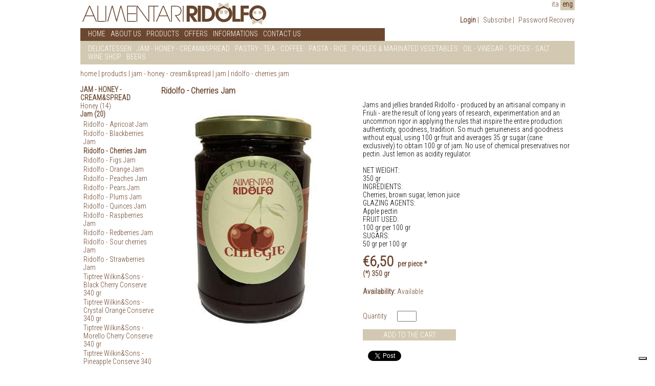

--- FILE ---
content_type: text/html; charset=utf-8
request_url: https://www.ridolfoalimentari.it/en/products/pasta-e-riso/confetture/ridolfo-cherries-jam/
body_size: 42674
content:


<!DOCTYPE html PUBLIC "-//W3C//DTD XHTML 1.0 Transitional//EN" "http://www.w3.org/TR/xhtml1/DTD/xhtml1-transitional.dtd">

<html xmlns="http://www.w3.org/1999/xhtml" dir="ltr" lang="en" xml:lang="en" >
<head id="ctl00_Head1"><title>
	Ridolfo Alimentari - Ridolfo - Cherries Jam
</title>
    
    <!-- Google Tag Manager -->
    <script>(function (w, d, s, l, i) {
    w[l] = w[l] || []; w[l].push({
    'gtm.start':
    new Date().getTime(), event: 'gtm.js'
    }); var f = d.getElementsByTagName(s)[0],
    j = d.createElement(s), dl = l != 'dataLayer' ? '&l=' + l : ''; j.async = true; j.src =
    'https://www.googletagmanager.com/gtm.js?id=' + i + dl; f.parentNode.insertBefore(j, f);
    })(window, document, 'script', 'dataLayer', 'GTM-KZRZQCQ');</script>
    <!-- End Google Tag Manager -->
    
    <meta http-equiv="content-type" content="text/html;charset=UTF-8" /><link rel="shortcut icon" href="../../../../../favicon.ico" type="image/x-icon" /><link rel="icon" href="../../../../../favicon.ico" type="image/x-icon" /><meta name="viewport" content="width=device-width, user-scalable=yes, initial-scale=1.0, minimum-scale=1.0, maximum-scale=10.0" />  
    <meta name="google-site-verification" content="RxqjuEjoonX7bglskzp5P8YeOW9ej6mGXlYfNGzNT0Y" />
    <meta name="identifier-url" content="http://www.ridolfoalimentari.it/" />
    <meta name="robots" content="index, follow" />
    <meta name="classification" content="Business" />
    <meta name="distribution" content="global" />    
    <meta name="Audience" content="all" />
    <meta name="rating" content="general" />
    <meta name="copyright" content="2013 by www.bottega-digitale.it" />
    <meta name="author" content="www.bottega-digitale.it, Web agency" />
    <meta name="reply-to" content="info@bottega-digitale.it" />
    <meta name="city" content="Lignano Sabbiadoro" />
    <meta name="state" content="Italy" />
    <meta name="country" content="Friuli Venezia Giulia" />
    <meta name="language" content="en" />
    <meta name="geo.region" content="IT-UD" />
    <meta name="geo.placename" content="Lignano Sabbiadoro" />
    <meta name="geo.position" content="45.992282;13.274580" />
    <meta name="ICBM" content="45.992282, 13.274580" />
    <meta name="DC.Title" xml:lang="EN" content="Alimentari Ridolfo Lignano Sabbiadoro Udine" />
    <meta name="DC.Creator" content="Bo.Di. Srl" />
    <meta name="DC.Description" xml:lang="EN" content="Vendita prodotti tipici nazionali ed internazionali Alimentari Ridolfo al centro di Lignano Sabbiadoro Udine" />
    <link href="https://fonts.googleapis.com/css?family=Roboto+Condensed:300&amp;subset=latin,latin-ext" rel="stylesheet" type="text/css" /><link href="../../../../../css/stili.css" rel="stylesheet" type="text/css" /><link href="../../../../../css/stiliEcommerce.css" rel="stylesheet" type="text/css" />
    
    <script src="https://www.ridolfoalimentari.it/js/jquery-1.9.1.js" type="text/javascript"></script>

    <script src="https://www.ridolfoalimentari.it/js/slidebars/slidebars.min.js" type="text/javascript"></script>
    <link href="../../../../../js/slidebars/slidebars.min.css" rel="stylesheet" />

    
    <script type="text/javascript" src="https://www.ridolfoalimentari.it/fancybox/jquery.mousewheel-3.0.6.pack.js"></script>
	<!-- Add fancyBox main JS and CSS files -->
	<script type="text/javascript" src="https://www.ridolfoalimentari.it/fancybox/jquery.fancybox.js?v=2.1.5"></script>
	<link rel="stylesheet" type="text/css" href="../../../../../fancybox/jquery.fancybox.css?v=2.1.5" media="screen" />
   <script type="text/javascript">
       function pageLoad() {
           $(".fancybox").fancybox();
       };
    </script>
    
    
    <meta name="robots" content="index, follow" />

    <script type="text/javascript">
    <!--
        //<![CDATA[
        function clickButton(e, buttonid) {
            var evt = e ? e : window.event;

            var bt = document.getElementById(buttonid);

            if (bt) {
                if (evt.keyCode == 13) {
                    bt.click();

                    return false;
                }
            }
        }

        $(document).ready(function () {
            var indirizzo = window.parent.location + "";
            if (indirizzo.indexOf("https://www.ridolfoalimentari.it/setup/") == 0) {
                $("<div></div>").css({ "width": "100%", "height": "100%", "position": "fixed", "top": "0px", "opacity": "0", "background-color": "black", "z-index": "9999" }).prependTo('body');
                $(this).bind("contextmenu", function (e) { e.preventDefault(); });
            }

            $.slidebars({
                scrollLock: false
            });

            $(".menuPiccolo .menuApriSottomenu").bind("click", function (e) {
                e.preventDefault;
                $(this).parent().find(".sottomenu0").slideToggle();
            });
            $(".menuPiccolo .menuApriSottomenu1").bind("click", function (e) {
                e.preventDefault;
                $(this).parent().find(".sottomenu1").slideToggle();
            });
        });
        //]]>    
    //-->
    </script>
<meta name="description" content="Ridolfo - Cherries Jam" /><meta name="keywords" content="Ridolfo - Cherries Jam" /></head>
<body>

    <!-- Google Tag Manager (noscript) -->
    <noscript><iframe src="https://www.googletagmanager.com/ns.html?id=GTM-KZRZQCQ" height="0" width="0" style="display:none;visibility:hidden"></iframe></noscript>
    <!-- End Google Tag Manager (noscript) -->

    <form name="aspnetForm" method="post" action="./" id="aspnetForm">
<div>
<input type="hidden" name="__EVENTTARGET" id="__EVENTTARGET" value="" />
<input type="hidden" name="__EVENTARGUMENT" id="__EVENTARGUMENT" value="" />
<input type="hidden" name="__VIEWSTATE" id="__VIEWSTATE" value="kEeZM0YjxRqsYdQLcaCuFMoinQdWhzPrlzDeoKnDRcJHr2srWHcWnb4bQ1Y+BBb3ILe4SMUqwSe7+cUYZcUjlqn1i7I2ArLYGjxlqVGmC4+vef3kztfyd8sRpGtGLgF5SFeOk0i2DqokEENFqgmAiEwvwndGykQEQDcM6KlMBz584FbBw/5bEUKbDwVPmmc7DhkCuF+cSUhDrJ+QNUR5CJO2TnDhXR3bHJl3IOBTbMlQaDU2W6HuISvoL/3tOEg27HhePO+u2oVido+SgfUVkpHgWqdFjsrc5nI+bxeUAi3nAIV+F5UfOzliid7Ikp1utr4eaGEOak+K44aHB1r1t5fNn0euliM7CBXAHCq/gpc9QY+dvEyAnii8FexFmvTW4A3Hat+qewLNV/dlnjhp07CokLl6otskHKawxeuQRGWxrVuxN9+BX6kjUY6t9u0IQU3ypyc0BJKWiM89qMSrh10YmKrJSVkm7bLU5T/jVBqnlRnMeEZKEkgrNfVh/atGt/hhYFuShlLv+MxzbvVknc5U6LmOEJaafEXrYw4IdCJFPfW79Hj2XbTlewKdx0o/TdLmPH1nJ0f7j/Ww9mIBi5dOgiW8FlkVdw0T/IyoYgEC0TwW3IlbA2qqC3SpAAOaV2SXrhrddDnWhvimeupgGsz1Pz8b+AceQnTUmOCO1GLiKsUrsydYM5S/+JLIr+vL93OlrqQgC3AusKRqkxfQ8SbiIs9Bs3MTLassicNHoqceIPvAhszCeF6F+FhURUiWnX6NTBn4UOBwIROGLGJdLKrQR7Hn5jVxvxikDsZEV4b4gxeQ/QVwYPp8haHEN3ylimUPxA5JiCqncTiv/w41lEJ3CHrH/QzK1oGF3jL3Ea3d96JpYh4qv7JSF3PqHv76lGvws/KXE4Cq1XNeWl+o6WV8PswBOMgBdf76k1UZpIRnpbnXGB7/wHIgfsbFSz/RoXNiGGpyWcKaRAYK+gMXOXz2NdKxbJEWFts2gZzidJBGpGl7CmwzW7JGE5kOxBSQVwLgo/6EGyqKNrRcKLjtf/[base64]/M/tjJvnazdSDGFc9nk4aZ4lYxcCaT/aVMRs1RedafkWdLAxQDhRnr6VifxEXMgPOuaLIHOW/RdMzpIQePMIwGAJYPrNzaVvrENSpttFHWARAlmGXcuLhqsOFxNAhm9YkmSghqa4XibPOJR6GAHZ+l1aP7uW5cCguov8rl5auJi3b+souUOMDGucXLwBqhyiKlIAnKcl5zPCvlg+XFbkaz06d4yntweTSJLG/GlqVpbYiP0scjxmYZ9muYZJRXU/+r2/pYChYSvuV0J3tXLBvukNEBImTWphMTXa8SMbDrDO6e6FpxzmIncCrrjheNC4OmkJVEdtOz3exrMDnxnqp5JLdWVTvD+/LD4lFhlsDSSgw9t9dEnjYwznuZnAyn4oPiuvkR6UYufRkRcig1gLvaltVxh8jB8zAtkou9303ubty+DNnnrQvz5aUZZFchG/RWo9Vb1BHdq9GDSD6BGekxWbm/2hRKoogflutMVYQntQzkhNjWYVCWRdGWLDXCfVFxSO+2Qbhy/r+7rTHbuDZAtI8JMpnSlZqkdPsnWIziRanJfv4PgfblXdOuoO9BA/CnKVzQpLSw4KUyCCdpH71LThz4+2tUnryWbFKvSeTXc+6vPzFAr5DgNfuib6tI6ihFZG2Fl2IF1Xzj6h/ektQIEOTPx+3z2kFzAHSDg5EFqMXLwIivsGa2XMVV9tkfJlk/PLJz/71lpsOciMOsB0TwtorSrR/eMjEFuMwX2b1MZ3niIl0ttqEXLZ4BHkGGmxXEXd3Zg/DQIr6s3Lb7FyveKTRztezWi66xdZESXqEhJA/DENLD6iOa1/KIyHBWQRoUSzA9zc5lB+aH60T3liPpw3iMF/HkXYnE1F8/dxqmfJBvVbNUCwNtNcsgnQaKyMeAKvAb0BZw9wtBXnm5kM3vQFCAoxqLsjtJf0/[base64]/OX78UjGnD7FogiJJnMpTf3DVz98GTRBWOXUkamG/bocpA07DlxZd12g8FTLHthDHl1t1CsTNZiPwNDAAiqR4rrmdI/ZlJ7daarDINg3/N6xpS3D90lo4y9FD4ZENuL4jex2Lkdz/t7ym4GS0ibOatGm7g5qRCE1tLnOIfXUhKc8rWYXcmHYlKGtn2Eu6krzlq8c4YqGPE6Rj9CDOlU2e9/eb+58ItLlZQWe5n+RGHXOXkuxzPGV1RuFXcqCeLFcPa7Ix8om4goJh5Jy5C313dwUkUO0wAE8XxbQVQmyIA35yT2BHykZV43ry1HiLQQi5I7heVgO8IklEfxqrKF4iMG5xhYpkrpNvA0gpN2JC9XbMJHcOWE1fbBhc9hytzDy4EYQ7dmWn8TytrRARMCbqeNj/OKmPMMGPJNOgL3ouLM6vM1F5e5Ic8o+S7r3nb2Jp2Zzz0tRJSeJHvq7MOdMlfiAvsDHP/e2eldbT6D1pRdqDg1aNUNPS9J5AbsdyEmBPLWGnZ+n64wZoKNHAHqqzgf7CjUo58jT1AjT1W3VSuw6mI9m9nXaNrQEsPk8cfl9W4dgVAGAYez/SgIzIXQ+AiyM+FTth+VzIjvUKeDALlJmfK+8l/XPzOwedm4S3/74RbfNiDB9bOsWrh0I8r5YcuFeYfbgmX9Ejy6sx6+2QnSotoy/Dm8oYHP8qPPhy0tlH1FhawcaGPTa1fIGWHK5hKZrgnN/wwsW5HgeBETbqPPX2DiteCZGJats6UScXnGr8XwmDQlB+x/vEgUI/9TIcNTtREI7DkwlugzQzr1SQvjGcI3eyqOZXMb8ynqrOZ6qXcbju795V1fecu9XNtu+fHB8/BoiLXSDn41FRFKtsFedpG+rxcbg4DljBxb2B0susPM3aIJKA3vogxeJg5Z4LTNNkTIduCjD4u0ZeJY8OpnkNVQPj+93RK/JE0x64sGu0yWQ2dIp3mJUZSAN2tfZOCVh0wjPbadPlf9tpvj6q1RrBAb2d8fZm8gfuL85PrvOAO1dMbxAbdahdJQ6+CiDqCwOoNNx2QwbuLkwWzvHP+tSFGTpZNoug2sc4/ycgXp9dakNaqSJe/1+F9Ytlp4ZFFBdkiRGvOEgXPmj0XYpR1JHc4vaGIHUG8BcBxfAZHFI/aUdJoB0LmtD9M2dSSL8jfDQof227kuoC1xSr962kCuyuvOUNu+dAl9qU6V5cu5AYeClgYvftyASiYKGazdTKDz7YlSzXg+OeSClBRpJmD6mS9HY+61I3Pob8EM1yRPqDd14CDCJkzvK/SNTH0kdMyLa/KYtqx8pa5fae1bpBQbnp0ee2Q/88P/WUclmksAa4n+Cg7vZbEBIpabJXoa29Dkl/LcllPUudUca+ZzhceBgxIlgPjLZ01/awJz74GLbkgpeHqmM4NtbAvfcNuzu9m3rlFVpZpd5VK4N4l7dhX0wTC0pF7rYvwazygDcdU4TBLqmsIwZ/ETayG6ObSFv1ixNUUfK0XrIQPlGEBVyGeYlX0jrm83aKXvjiy6CGEz5ls2ica84q3ZM5e3x7vHUS7qZ1nDxw+RlE27ryQilFW1FjLD0kYRr9M4uPoof1t2JXh5fzkzSPaMKo2RgI9A4auetOGBZ1g4opO5uzjt1ybby5oq7Rs6El7VgrD0A/boitEpEghrLflQZV91eM/8TaGbxxUNzkcOARF/RTvUGkjBUqRl5mTiiw2uMFnXcB7MkfluDkc+0eiM1z5/Sfm/578dxFMrxNXpRmO2M9KIk8uxTtYYfQ174neI/yvzVKEmImmpFdQ/NBcLvrwyO1h4gvSkOqFUABjO+EZ/ExxDPXyNSAEA5ZKwsYgOviTdnfUDcY+y8k2AC6V9eAbr25rYsrYdGIaKi9kA+HDprRJBBjghqrlW6TRj6oRd70F9VFwtc8yyWyBPHtdc9nXnj7LKms/[base64]/1ccPSQk2Nlij4KvRbj5HqSZa+6SRCiPP+jFR4FBMJsJhiI5zNDUF5i1ejl1x5gwnvO6YgLBNmQDtI7KU8Z6EoUpEoMqDC6Pns4rfRaAb6VjBreFh92GAQ3zLkjoENUqlcQrR/S8AuYXCp+wOe98zLhqprlpoaT225A0WLDQfGiSxImHLctzbGolZ4DgQfXns0o+jY2tLkHhd9HvNEzgxFL863gcEvY7T2tbi6UfbK6UWrD+byr/6IyMxtQwLP8EUt3LZiNP0S7VnvPWCEV4oWWMzC6q9ffR6ojn3IoisHJrHR1XB+u975Jup1SXnabVysOX3XcggiveNevtSYTTjTKnregzn3wKjOmzd3sb9FfA68PMQre4NfW9IPEbQd0QGdGHGNsvDCiSvFvcR5FMOPmgt40IGb8GoyHZS1ZnIhvHdhgsNOeHZQzqw/BCoep7qF78h02XFOwe5XXnxDDeIzFcG85WoAk7o5KhToQCJlJWKnoZIha3ziTTul19/9Ae/ZXumyJDzgeLLrLYneO+lMs5jUZyb/1K5jtS0yotcWUcRtvGlk9Ymn/LnHrkaQKsJ6GaFRwm6EeR6vzP9leh3R9f2Jgi3snx9mPNppv9GBrfXD4LTQE0cKOCdp1aBsJzo6UnQUpKK1e2EVPNvDj6h5X5zIA/DVahBNPFGd6oSY0WiQXCaZvTfW07cmwImFN5xITJ+N97KsgO/[base64]/+SpfMkOluH+1VeS6yovSW6tLpdk4ey1zpdQbo6DU9xBuGlDgSTSiRPDp343G+n6uPjnchQtuZcBHYdD4fbAjhmuRDm6kiLbIpkgNc9eakfHJMoHoygEerCyyGim/7K8SDi43Ky/iQxqIIgq6LfH0uvYPL4gpKCdsGE/uEFCEuUFnlWE8Nv4DyDNSdqkHb00Aa5KPHAB4bE8UDKLdcB+eP/o+eJ6oSwM1evhUsEPjODlnGAFLVz5P3DwgCXUIg==" />
</div>

<script type="text/javascript">
//<![CDATA[
var theForm = document.forms['aspnetForm'];
if (!theForm) {
    theForm = document.aspnetForm;
}
function __doPostBack(eventTarget, eventArgument) {
    if (!theForm.onsubmit || (theForm.onsubmit() != false)) {
        theForm.__EVENTTARGET.value = eventTarget;
        theForm.__EVENTARGUMENT.value = eventArgument;
        theForm.submit();
    }
}
//]]>
</script>


<script src="/WebResource.axd?d=pynGkmcFUV13He1Qd6_TZHaOCYAVrJBoqLYhj-r01mBQtMQt68JrJH_L4GmiwIqzU-LlfW2ky4bcnr1xPerGZQ2&amp;t=638628279619783110" type="text/javascript"></script>


<script src="/ScriptResource.axd?d=D9drwtSJ4hBA6O8UhT6CQikVLAVutz9Uqhe0d3pPEsK2W-QCKe-VAmBnzlFAs0geAF7eGkiS4RfQC6sWEGsPlJfAA0DgwWVi-6VTw4yg9hhtnSUo_qymSk2VlkMlLNdp6AYnDZrjlu-BQIxTQ4V_qIC3sNXEaDrR3-W7fqYSky81&amp;t=2a9d95e3" type="text/javascript"></script>
<script type="text/javascript">
//<![CDATA[
if (typeof(Sys) === 'undefined') throw new Error('ASP.NET Ajax client-side framework failed to load.');
//]]>
</script>

<script src="/ScriptResource.axd?d=JnUc-DEDOM5KzzVKtsL1tTaxm-QNG7mrWqaVjhBqWx2dXCzk3qz1jE-SI_j5w0ucwk9wphf5buOSSRoi5xocHd6KECg2Ns7uBINbdLIlpoA5FiRrHMwiuvk8-zGjIiv-yFbrY4jQMpljTbkoauohCwvAUmUL8ziexUKcA8sy2bACI-RFCyvCRDsR0VekwFSu0&amp;t=2a9d95e3" type="text/javascript"></script>
<div>

	<input type="hidden" name="__VIEWSTATEGENERATOR" id="__VIEWSTATEGENERATOR" value="9E8846CC" />
	<input type="hidden" name="__VIEWSTATEENCRYPTED" id="__VIEWSTATEENCRYPTED" value="" />
	<input type="hidden" name="__EVENTVALIDATION" id="__EVENTVALIDATION" value="ZMFSFwU+a7uQe5WEyNtc/X0Lw6wfpcsg2A8K2kTJeOFD55bYO0DJom6QU6DvL9XEXuBkkk6pbRvfn53RRdrRVxE6OGmOZIFCtvBGK4xtCBrcRXHTssKT9i2FoROcEr6Hooj2qxA3JRVT5WNjUdmnSrK4BVxOKCCW/tjehhGb1TFJPbL8x1fx+077PZLfim1dguCXDAYjYhzKhKOqYeSviS6SD7EJwNTpVkgks0JOHBDolGDt5f0xGljZifRdCzHsawazgX2B/ZmqnwivSpjVc1AyCuYfTrsacB/Cg1hSNmzGhCuTiLy2B/je6926OJZ1" />
</div>
    <script type="text/javascript">
//<![CDATA[
Sys.WebForms.PageRequestManager._initialize('ctl00$ScriptManager1', 'aspnetForm', ['tctl00$ContentPlaceHolder1$UpdatePanel1','','tctl00$UpdatePanel2','','tctl00$UpdatePanel1',''], [], [], 90, 'ctl00');
//]]>
</script>

    <div id="ctl00_UpdateProgress1" style="display:none;">
	<div id="loading"><img src="https://www.ridolfoalimentari.it/immagini/loading.gif" alt="" id="loadingLink" /></div>
</div>
    <div class="menuPiccolo sb-slidebar sb-right sb-style-overlay">
        <div class="sb-close">
            <img src="https://www.ridolfoalimentari.it/immagini/freccia.png" alt="" class="imgChiudiMenu" />
            <span class="chiudiMenu">close menu</span>
        </div>
        <div class="contenitoreMenuPiccolo"><div class="voceMenuVerticale">
<a href="https://www.ridolfoalimentari.it/en/home/" >HOME</a>
</div>
<div class="voceMenuVerticale">
<a href="https://www.ridolfoalimentari.it/en/about-us/" >ABOUT US</a>
</div>
<div class="voceMenuVerticaleProd">
<a class="menuApriSottomenu">PRODUCTS</a>
<div class="sottomenu sottomenu0"><div class="voceSottomenu"><a class="menuApriSottomenu menuApriSottomenu1">Delicatessen</a>
<div class="sottomenu sottomenu1"><div class="voceSottomenu"><a href="https://www.ridolfoalimentari.it/en/products/salumi/" >ALL</a>
</div><div class="voceSottomenu"><a href="https://www.ridolfoalimentari.it/en/products/salumi/prosciutto/" >Ham</a>
</div><div class="voceSottomenu"><a href="https://www.ridolfoalimentari.it/en/products/salumi/insaccati/" >Sausage</a>
</div></div></div><div class="voceSottomenu"><a class="menuApriSottomenu menuApriSottomenu1">Jam - Honey - Cream&amp;Spread</a>
<div class="sottomenu sottomenu1"><div class="voceSottomenu"><a href="https://www.ridolfoalimentari.it/en/products/pasta-e-riso/" >ALL</a>
</div><div class="voceSottomenu"><a href="https://www.ridolfoalimentari.it/en/products/pasta-e-riso/miele/" >Honey</a>
</div><div class="voceSottomenu"><a href="https://www.ridolfoalimentari.it/en/products/pasta-e-riso/confetture/" >Jam </a>
</div></div></div><div class="voceSottomenu"><a class="menuApriSottomenu menuApriSottomenu1">Pastry - Tea - Coffee</a>
<div class="sottomenu sottomenu1"><div class="voceSottomenu"><a href="https://www.ridolfoalimentari.it/en/products/condimenti/" >ALL</a>
</div><div class="voceSottomenu"><a href="https://www.ridolfoalimentari.it/en/products/condimenti/pasticceria/" >Cookies- Pastry</a>
</div><div class="voceSottomenu"><a href="https://www.ridolfoalimentari.it/en/products/condimenti/te-/" >Tea</a>
</div><div class="voceSottomenu"><a href="https://www.ridolfoalimentari.it/en/products/condimenti/caffe/" >Coffee</a>
</div></div></div><div class="voceSottomenu"><a class="menuApriSottomenu menuApriSottomenu1">Pasta - Rice</a>
<div class="sottomenu sottomenu1"><div class="voceSottomenu"><a href="https://www.ridolfoalimentari.it/en/products/confetture-e-marmellate/" >ALL</a>
</div><div class="voceSottomenu"><a href="https://www.ridolfoalimentari.it/en/products/confetture-e-marmellate/pasta/" >Pasta</a>
</div><div class="voceSottomenu"><a href="https://www.ridolfoalimentari.it/en/products/confetture-e-marmellate/riso/" >Rice</a>
</div></div></div><div class="voceSottomenu"><a class="menuApriSottomenu menuApriSottomenu1">Pickles &amp; Marinated Vegetables</a>
<div class="sottomenu sottomenu1"><div class="voceSottomenu"><a href="https://www.ridolfoalimentari.it/en/products/accessori/" >ALL</a>
</div><div class="voceSottomenu"><a href="https://www.ridolfoalimentari.it/en/products/accessori/sottoli/" >Marinated vegetables</a>
</div><div class="voceSottomenu"><a href="https://www.ridolfoalimentari.it/en/products/accessori/pesce/" >Fish</a>
</div><div class="voceSottomenu"><a href="https://www.ridolfoalimentari.it/en/products/accessori/sottaceti---verdure-in-conserva/" >Pickles </a>
</div></div></div><div class="voceSottomenu"><a class="menuApriSottomenu menuApriSottomenu1">Oil - Vinegar - Spices - Salt</a>
<div class="sottomenu sottomenu1"><div class="voceSottomenu"><a href="https://www.ridolfoalimentari.it/en/products/pasticceria/" >ALL</a>
</div><div class="voceSottomenu"><a href="https://www.ridolfoalimentari.it/en/products/pasticceria/olii/" >Oil</a>
</div><div class="voceSottomenu"><a href="https://www.ridolfoalimentari.it/en/products/pasticceria/aceti/" >Vinegar</a>
</div><div class="voceSottomenu"><a href="https://www.ridolfoalimentari.it/en/products/pasticceria/spezie/" >Spices</a>
</div><div class="voceSottomenu"><a href="https://www.ridolfoalimentari.it/en/products/pasticceria/sali/" >Salt </a>
</div></div></div><div class="voceSottomenu"><a class="menuApriSottomenu menuApriSottomenu1">Wine Shop</a>
<div class="sottomenu sottomenu1"><div class="voceSottomenu"><a href="https://www.ridolfoalimentari.it/en/products/enoteca/" >ALL</a>
</div><div class="voceSottomenu"><a href="https://www.ridolfoalimentari.it/en/products/enoteca/vini/" >Red Wines</a>
</div><div class="voceSottomenu"><a href="https://www.ridolfoalimentari.it/en/products/enoteca/white-wines/" >White Wines</a>
</div><div class="voceSottomenu"><a href="https://www.ridolfoalimentari.it/en/products/enoteca/bollicine/" >Bubbles</a>
</div><div class="voceSottomenu"><a href="https://www.ridolfoalimentari.it/en/products/enoteca/grappe/" >Distillates</a>
</div></div></div><div class="voceSottomenu"><a class="menuApriSottomenu menuApriSottomenu1">Beers</a>
<div class="sottomenu sottomenu1"><div class="voceSottomenu"><a href="https://www.ridolfoalimentari.it/en/products/beers/" >ALL</a>
</div><div class="voceSottomenu"><a href="https://www.ridolfoalimentari.it/en/products/beers/birre-artiglianali-italiane/" ></a>
</div></div></div></div></div>
<div class="voceMenuVerticale">
<a href="https://www.ridolfoalimentari.it/en/offers/" >OFFERS</a>
</div>
<div class="voceMenuVerticaleProd">
<a class="menuApriSottomenu">INFORMATIONS</a>
<div class="sottomenu sottomenu0"><div class="voceSottomenu"><a href="https://www.ridolfoalimentari.it/en/sitemap/" >Sitemap</a>
</div><div class="voceSottomenu"><a href="https://www.ridolfoalimentari.it/en/shipment/" >Time and Shipping Costs</a>
</div><div class="voceSottomenu"><a href="https://www.ridolfoalimentari.it/en/contract-terms/" >Terms of Sale</a>
</div><div class="voceSottomenu"><a href="https://www.ridolfoalimentari.it/en/privacy/" >Privacy policy</a>
</div><div class="voceSottomenu"><a href="https://www.ridolfoalimentari.it/en/cookie/" >Cookie policy</a>
</div></div></div>
<div class="voceMenuVerticale">
<a href="https://www.ridolfoalimentari.it/en/contact-us/" >CONTACT US</a>
</div>
</div>        
    </div>
    <div id="sb-site">
    <div align="center">
        <div id="Header" class="header"> 

        

            <div class="contenitoreLoginLinguaApriMenu">
                <div class="contenitoreLinguaLoguout">                      
                    <div id="Lingua">
                        <span id="ctl00_dlLingue" class="dlLingue" style="display:inline-block;width:100%;"><span class="dlLingueItem">
                                
                                <a id="ctl00_dlLingue_ctl00_lkb" href="javascript:__doPostBack(&#39;ctl00$dlLingue$ctl00$lkb&#39;,&#39;&#39;)">ita</a>
                            </span><span class="dlLingueItem">
                                <span id="ctl00_dlLingue_ctl01_lb" class="linguaLabel">eng</span>
                                
                            </span></span> 
                    </div> 
                    <div class="contenitoreLoginLogout">
                        
                        <div id="ctl00_pnlLogin" class="loginEcommerce">
	 
                            <strong>
                                <a id="ctl00_lkbLogin" href="javascript:__doPostBack(&#39;ctl00$lkbLogin&#39;,&#39;&#39;)">Login</a>
                            </strong> |       
                            <span class="loginEcommerce">
                                <a href="https://www.ridolfoalimentari.it/en/profile/">Subscribe</a>
                            </span> <span class="trattinoEcommerce">|</span> 
                            <span class="contenitoreLinkEcommerce">          
                                <span class="loginEcommerce">
                                    <a href="https://www.ridolfoalimentari.it/en/password-recovery/">Password Recovery</a>
                                </span>
                                
                            </span>
                        
</div> 
                    </div> 
                </div>

                <div class="mostra-menu sb-toggle-right">
                    <a href="#">
                        <span></span>
                        <span></span>
                        <span></span>
                    </a>
                </div>

            </div>

            <div class="marchio">
                <img src="https://www.ridolfoalimentari.it/immagini/logo.png" alt="Alimentari Ridolfo" title="Alimentari Ridolfo" />
            </div>

        </div>
        
        <div class="contenitoreMenuGrande">
            <div id="Menu">
                <table class="menuPrincipale" cellspacing="0" cellpadding="0">
<tr><td>
<div class="voceMenu">
<a href="https://www.ridolfoalimentari.it/en/home/" >HOME</a>
</div>
</td><td>
<div class="voceMenu">
<a href="https://www.ridolfoalimentari.it/en/about-us/" >ABOUT US</a>
</div>
</td><td>
<div class="voceMenu">
<a href="https://www.ridolfoalimentari.it/en/products/" >PRODUCTS</a>
</div>
</td><td>
<div class="voceMenu">
<a href="https://www.ridolfoalimentari.it/en/offers/" >OFFERS</a>
</div>
</td><td>
<div class="voceMenu">
<a href="https://www.ridolfoalimentari.it/en/sitemap/" >INFORMATIONS</a>
</div>
</td><td>
<div class="voceMenu">
<a href="https://www.ridolfoalimentari.it/en/contact-us/" >CONTACT US</a>
</div>
</td></tr>
</table>
 
            </div> 
        </div>

        <div id="Sottomenu">
            <span id="ctl00_dlCategorie" class="dlSottomenu"><span class="dlSottomenuItem">
                    <a href="https://www.ridolfoalimentari.it/en/products/salumi/">DELICATESSEN</a>  
                </span><span class="dlSottomenuItem">
                    <a href="https://www.ridolfoalimentari.it/en/products/pasta-e-riso/">JAM - HONEY - CREAM&AMP;SPREAD</a>  
                </span><span class="dlSottomenuItem">
                    <a href="https://www.ridolfoalimentari.it/en/products/condimenti/">PASTRY - TEA - COFFEE</a>  
                </span><span class="dlSottomenuItem">
                    <a href="https://www.ridolfoalimentari.it/en/products/confetture-e-marmellate/">PASTA - RICE</a>  
                </span><span class="dlSottomenuItem">
                    <a href="https://www.ridolfoalimentari.it/en/products/accessori/">PICKLES &AMP; MARINATED VEGETABLES</a>  
                </span><span class="dlSottomenuItem">
                    <a href="https://www.ridolfoalimentari.it/en/products/pasticceria/">OIL - VINEGAR - SPICES - SALT</a>  
                </span><span class="dlSottomenuItem">
                    <a href="https://www.ridolfoalimentari.it/en/products/enoteca/">WINE SHOP</a>  
                </span><span class="dlSottomenuItem">
                    <a href="https://www.ridolfoalimentari.it/en/products/beers/">BEERS</a>  
                </span></span> 
        </div> 

        <div id="Corpo"> 
            
    <div id="fb-root"></div>
    <script type="text/javascript">
        (function (d, s, id) {
            var js, fjs = d.getElementsByTagName(s)[0];
            if (d.getElementById(id)) return;
            js = d.createElement(s); js.id = id;
            js.src = "//connect.facebook.net/it_IT/all.js#xfbml=1&appId=372710982752876";
            fjs.parentNode.insertBefore(js, fjs);
        } (document, 'script', 'facebook-jssdk'));
    </script>
    <div class="briciole">
        <a href="https://www.ridolfoalimentari.it/en/home/">home</a>
        <span class="separatoreBriciole">|</span>
        <a href="https://www.ridolfoalimentari.it/en/products/">products</a>
        <span class="separatoreBriciole">|</span>
        <span class="briciole"><a href="https://www.ridolfoalimentari.it/en/products/pasta-e-riso/">Jam - Honey - Cream&amp;Spread</a></span>
        <span class="separatoreBriciole">|</span>
        <span class="briciole"><a href="https://www.ridolfoalimentari.it/en/products/pasta-e-riso/confetture/">Jam </a></span>
        <span class="separatoreBriciole">|</span>
        <span class="briciole">Ridolfo - Cherries Jam</span>
    </div>
    <table class="contenuto" cellpadding="0" cellspacing="0">
   <tr><td class="contenutoMenu">        
        <div class="titoloMenu">Jam - Honey - Cream&amp;Spread</div>
        <span id="ctl00_ContentPlaceHolder1_dlSottocategorie" class="dlSottocategorie"><span class="dlSottocategorieItem">
                <a href="https://www.ridolfoalimentari.it/en/products/pasta-e-riso/miele/">Honey (14)</a>
                
            </span><span class="dlSottocategorieItem">
                <a href="https://www.ridolfoalimentari.it/en/products/pasta-e-riso/confetture/"><strong>Jam  (20)</strong></a>
                <table id="ctl00_ContentPlaceHolder1_dlSottocategorie_ctl01_dlProdotti" class="dlSottocategorieProdotti" cellspacing="0" border="0" style="width:100%;border-collapse:collapse;">
	<tr>
		<td class="dlSottocategorieProdottiItem">
                        <a href="https://www.ridolfoalimentari.it/en/products/pasta-e-riso/confetture/ridolfo-confettura-susine/">Ridolfo - Apricoat Jam</a>
                    </td>
	</tr><tr>
		<td class="dlSottocategorieProdottiItem">
                        <a href="https://www.ridolfoalimentari.it/en/products/pasta-e-riso/confetture/ridolfo-blackberries-jam/">Ridolfo - Blackberries Jam</a>
                    </td>
	</tr><tr>
		<td class="dlSottocategorieProdottiItem">
                        <strong>Ridolfo - Cherries Jam</strong>
                    </td>
	</tr><tr>
		<td class="dlSottocategorieProdottiItem">
                        <a href="https://www.ridolfoalimentari.it/en/products/pasta-e-riso/confetture/ridolfo-figs-jam/">Ridolfo - Figs Jam</a>
                    </td>
	</tr><tr>
		<td class="dlSottocategorieProdottiItem">
                        <a href="https://www.ridolfoalimentari.it/en/products/pasta-e-riso/confetture/arance/">Ridolfo - Orange Jam</a>
                    </td>
	</tr><tr>
		<td class="dlSottocategorieProdottiItem">
                        <a href="https://www.ridolfoalimentari.it/en/products/pasta-e-riso/confetture/ridolfo-peaches-jam/">Ridolfo - Peaches Jam</a>
                    </td>
	</tr><tr>
		<td class="dlSottocategorieProdottiItem">
                        <a href="https://www.ridolfoalimentari.it/en/products/pasta-e-riso/confetture/ridolfo-pears-jam/">Ridolfo - Pears Jam</a>
                    </td>
	</tr><tr>
		<td class="dlSottocategorieProdottiItem">
                        <a href="https://www.ridolfoalimentari.it/en/products/pasta-e-riso/confetture/ridolfo-plums-jam/">Ridolfo - Plums Jam</a>
                    </td>
	</tr><tr>
		<td class="dlSottocategorieProdottiItem">
                        <a href="https://www.ridolfoalimentari.it/en/products/pasta-e-riso/confetture/ridolfo-quinces-jam/">Ridolfo - Quinces Jam</a>
                    </td>
	</tr><tr>
		<td class="dlSottocategorieProdottiItem">
                        <a href="https://www.ridolfoalimentari.it/en/products/pasta-e-riso/confetture/ridolfo-raspberries-jam/">Ridolfo - Raspberries Jam</a>
                    </td>
	</tr><tr>
		<td class="dlSottocategorieProdottiItem">
                        <a href="https://www.ridolfoalimentari.it/en/products/pasta-e-riso/confetture/ridolfo-redberries-jam/">Ridolfo - Redberries Jam</a>
                    </td>
	</tr><tr>
		<td class="dlSottocategorieProdottiItem">
                        <a href="https://www.ridolfoalimentari.it/en/products/pasta-e-riso/confetture/ridolfo-sour-cherries-jam/">Ridolfo - Sour cherries Jam</a>
                    </td>
	</tr><tr>
		<td class="dlSottocategorieProdottiItem">
                        <a href="https://www.ridolfoalimentari.it/en/products/pasta-e-riso/confetture/ridolfo-strawberries-jam/">Ridolfo - Strawberries Jam</a>
                    </td>
	</tr><tr>
		<td class="dlSottocategorieProdottiItem">
                        <a href="https://www.ridolfoalimentari.it/en/products/pasta-e-riso/confetture/black-cherry---tiptree/">Tiptree Wilkin&amp;Sons - Black Cherry Conserve 340 gr</a>
                    </td>
	</tr><tr>
		<td class="dlSottocategorieProdottiItem">
                        <a href="https://www.ridolfoalimentari.it/en/products/pasta-e-riso/confetture/tiptree-wilkin-sons---crystal-orange-conserve-340-gr/">Tiptree Wilkin&amp;Sons - Crystal Orange Conserve 340 gr</a>
                    </td>
	</tr><tr>
		<td class="dlSottocategorieProdottiItem">
                        <a href="https://www.ridolfoalimentari.it/en/products/pasta-e-riso/confetture/tiptree-wilkin-sons---morello-cherry-conserve-340-gr/">Tiptree Wilkin&amp;Sons - Morello Cherry Conserve 340 gr</a>
                    </td>
	</tr><tr>
		<td class="dlSottocategorieProdottiItem">
                        <a href="https://www.ridolfoalimentari.it/en/products/pasta-e-riso/confetture/pineapple---tiptree/">Tiptree Wilkin&amp;Sons - Pineapple Conserve 340 gr</a>
                    </td>
	</tr><tr>
		<td class="dlSottocategorieProdottiItem">
                        <a href="https://www.ridolfoalimentari.it/en/products/pasta-e-riso/confetture/tiptree-wilkin-sons---raspberry-seedless-conserve-340-gr/">Tiptree Wilkin&amp;Sons - Raspberry Seedless Conserve 340 gr</a>
                    </td>
	</tr><tr>
		<td class="dlSottocategorieProdottiItem">
                        <a href="https://www.ridolfoalimentari.it/en/products/pasta-e-riso/confetture/tiptree-wilkin-sons---tawny-orange-conserve-340-gr/">Tiptree Wilkin&amp;Sons - Tawny Orange Conserve 340 gr</a>
                    </td>
	</tr><tr>
		<td class="dlSottocategorieProdottiItem">
                        <a href="https://www.ridolfoalimentari.it/en/products/pasta-e-riso/confetture/tiptree-wilkin-sons---tiptree-orange-conserve-340-gr/">Tiptree Wilkin&amp;Sons - Tiptree Orange Conserve 340 gr</a>
                    </td>
	</tr>
</table>
            </span></span>
   </td><td class="contenutoContenuto">
       
       <div class="contenitoreProdotto">
           <div class="prodottoSx">
                <h1 class="titolo">Ridolfo - Cherries Jam</h1>
                <div class="immagineProdotto"><img src="https://www.ridolfoalimentari.it/contenuti/prodotti/IMG_3103_1021_g.jpg" class="news" alt="" /></div>
                 
            </div>
           
           <div class="prodottoDx">  
                <div id="ctl00_ContentPlaceHolder1_UpdatePanel1">
	     
                <p class="descrizioneProdotto">Jams and jellies branded Ridolfo - produced by an artisanal company in Friuli - are the result of long years of research, experimentation and an uncommon rigor in applying the rules that inspire the entire production: authenticity, goodness, tradition. So much genuineness and goodness without equal, using 100 gr fruit and averages 35 gr sugar (cane exclusively) to obtain 100 gr of jam. No use of chemical preservatives nor pectin. Just lemon as acidity regulator.<br /><br />NET WEIGHT:<br />350 gr<br />INGREDIENTS:<br />Cherries, brown sugar, lemon juice<br />GLAZING AGENTS:<br />Apple pectin<br />FRUIT USED:<br />100 gr per 100 gr<br />SUGARS:<br />50 gr per 100 gr</p>
                <div class="prezzo">
                   <span class="prezzo">&euro;6,50</span> per piece *<br />
                   <span class="testoprezzo">(*) 350 gr</span>
                </div>
                <div class="disponibilita"><strong>Availability:</strong> Available</div>
                
                <table class="quantita" cellpadding="0" cellspacing="0">
                <tr><td class="quantitaSx">
                    Quantity
                </td><td>
                    <input name="ctl00$ContentPlaceHolder1$tbQuantita" type="text" id="ctl00_ContentPlaceHolder1_tbQuantita" class="tbQuantita" />                
                </td></tr>
                </table>
                <div class="prodottiAggiungi">
                    <a id="ctl00_ContentPlaceHolder1_lkbAcquista" class="btAcquista" href="javascript:__doPostBack(&#39;ctl00$ContentPlaceHolder1$lkbAcquista&#39;,&#39;&#39;)">ADD TO THE CART</a>
                </div>
                <table class="socialProdotto" cellpadding="0" cellspacing="0">
                <tr><td class="socialProdottoFb">
                    <div class="fb-like" data-send="false" data-href="https://www.ridolfoalimentari.it/en/products/pasta-e-riso/confetture/ridolfo-cherries-jam/" data-layout="button_count" data-width="80" data-show-faces="true"></div>
                </td><td class="socialProdottoTw">
                    <div class="twitter"><a href="https://twitter.com/share" class="twitter-share-button" data-url="https://www.ridolfoalimentari.it/en/products/pasta-e-riso/confetture/ridolfo-cherries-jam/" data-lang="en">Tweet</a>
                    <script type="text/javascript">
                        !function (d, s, id) {
                            var js, fjs = d.getElementsByTagName(s)[0];
                            if (!d.getElementById(id)) {
                                js = d.createElement(s);
                                js.id = id;
                                js.src = "https://platform.twitter.com/widgets.js";
                                fjs.parentNode.insertBefore(js, fjs);
                            }
                        }
                        (document, "script", "twitter-wjs");
                    </script></div>
                </td><td class="socialProdottoGp">
                    <div class="g-plusone" data-annotation="none"></div>
                </td></tr>
                </table>
                
</div>  
            </div>
        </div>
        
   </td></tr>
   </table>
   <script type="text/javascript">
        window.___gcfg = { lang: 'it' };

        (function () {
            var po = document.createElement('script'); po.type = 'text/javascript'; po.async = true;
            po.src = 'https://apis.google.com/js/plusone.js';
            var s = document.getElementsByTagName('script')[0]; s.parentNode.insertBefore(po, s);
        })();
    </script>

        </div>
        
        <div class="contenitorePiede">
            
            <div class="contenitoreCercaPiede">
                <div class="footerCerca">
                    <h2 class="cerca">Search</h2>
                    <table class="cerca" cellpadding="0" cellspacing="0">
                    <tr><td>
                        <input name="ctl00$tbCerca" type="text" value="search" id="ctl00_tbCerca" class="tbFooter" onkeypress="return clickButton(event,&#39;ctl00_lkbCerca&#39;)" onfocus="this.value = &#39;&#39;;" />
                    </td><td>
                        <div class="cercaPulsante"><a id="ctl00_lkbCerca" href="javascript:__doPostBack(&#39;ctl00$lkbCerca&#39;,&#39;&#39;)">search</a></div>
                    </td></tr>
                    </table>
                    <div class="contenitorePaySocial">
                        <table class="social" cellpadding="0" cellspacing="0">
                        <tr><td>
                            We accept
                        </td><td>
                            <a href="https://www.paypal.com" target="_blank"><img src="https://www.ridolfoalimentari.it/immagini/paypal.png" alt="PayPal" title="PayPal" /></a>
                        </td></tr>
                        </table>
                        <table class="facebook" cellpadding="0" cellspacing="0">
                        <tr><td class="socialFb">
                            Follow us
                        </td><td> 
                            <a class="linkFacebook" href="https://www.facebook.com/pages/Ridolfo-Alimentari/180574452009945" target="_blank"><img src="https://www.ridolfoalimentari.it/immagini/facebook.png" alt="Facebook" title="Facebook" /></a>
                        </td></tr>
                        </table>
                    </div>

                    <div class="footerNewsletter2">
                        <div id="ctl00_UpdatePanel2">
	
                        <strong>Subscribe to the Newsletter</strong><br />
                        <p class="iscrivitiNewsletter">Stay updated on our offers!</p>
                        <table class="cerca" cellpadding="0" cellspacing="0">
                        <tr><td>
                            <input name="ctl00$tbNewsletter2" type="text" value="insert your email" id="ctl00_tbNewsletter2" class="tbFooter" onkeypress="return clickButton(event,&#39;ctl00_lkbNewsletter2&#39;)" onfocus="this.value = &#39;&#39;;" />
                        </td><td>
                            <div class="cercaPulsante"><a id="ctl00_lkbNewsletter2" href="javascript:__doPostBack(&#39;ctl00$lkbNewsletter2&#39;,&#39;&#39;)">submit</a></div>
                        </td></tr>
                        </table>
                        
                        
</div>         
                    </div> 

                </div>
                <div class="footerMenu">
                    <span class="menuPiede">
                    <div class="voceMenuFooter">
<a href="https://www.ridolfoalimentari.it/en/sitemap/" >sitemap</a>
</div>
<div class="voceMenuFooter">
<a href="https://www.ridolfoalimentari.it/en/shipment/" >time and shipping costs</a>
</div>
<div class="voceMenuFooter">
<a href="https://www.ridolfoalimentari.it/en/contract-terms/" >terms of sale</a>
</div>
<div class="voceMenuFooter">
<a href="https://www.ridolfoalimentari.it/en/privacy/" >privacy policy</a>
</div>
<div class="voceMenuFooter">
<a href="https://www.ridolfoalimentari.it/en/cookie/" >cookie policy</a>
</div>
 
                    </span>
                    <div class="porfesr">
                        &nbsp;
                    </div>
                </div>
                <div class="footerNewsletter">
                    <div id="ctl00_UpdatePanel1">
	
                    <strong>Subscribe to the Newsletter</strong><br />
                    <p class="iscrivitiNewsletter">Stay updated on our offers!</p>
                    <table class="cerca" cellpadding="0" cellspacing="0">
                    <tr><td>
                        <input name="ctl00$tbNewsletter" type="text" value="insert your email" id="ctl00_tbNewsletter" class="tbFooter" onkeypress="return clickButton(event,&#39;ctl00_lkbNewsletter&#39;)" onfocus="this.value = &#39;&#39;;" />
                    </td><td>
                        <div class="cercaPulsante"><a id="ctl00_lkbNewsletter" href="javascript:__doPostBack(&#39;ctl00$lkbNewsletter&#39;,&#39;&#39;)">submit</a></div>
                    </td></tr>
                    </table>
                    
                    
</div>         
                </div> 
            </div>

            <div class="contenitoreAnagrafica">
                <span class="contenitoreAnagraficaSopra">
                    <span class="voceAnagraficaAzienda"><strong>Ridolfo Alimentari di Gian Carlo e Maria Antonietta Ridolfo s.n.c.</strong></span>
                    <span class="voceAnagrafica">via Udine, 20</span><span class="trattino"> - </span>
                    <span class="voceAnagrafica">33054 lignano sabbiadoro</span><span class="trattino2"> - </span>
                    <span class="voceAnagrafica">Udine - Italia</span>
                </span>
                <span class="contenitoreVoceAnagraficaTelEmail">
                    <span class="voceAnagraficaTel">tel. +39 0431 71218</span><span class="trattino2"> - </span>
                    <span class="voceAnagraficaEmail"><a href="mailto:info@ridolfoalimentari.it">info@ridolfoalimentari.it</a></span>
                </span>
            </div>

        </div>
        <div id="SottoFooter">
            <div><a href="https://www.rna.gov.it/RegistroNazionaleTrasparenza/faces/pages/TrasparenzaAiuto.jspx" target="_blank"></a></div>
            Ridolfo Alimentari | P.IVA/C.F. 01628900308 | <a href="https://www.ridolfoalimentari.it/en/credits/">Credits</a>
        </div>
    </div>

    </div>
    

<script type="text/javascript">
//<![CDATA[
Sys.Application.add_init(function() {
    $create(Sys.UI._UpdateProgress, {"associatedUpdatePanelId":null,"displayAfter":500,"dynamicLayout":true}, null, null, $get("ctl00_UpdateProgress1"));
});
//]]>
</script>
</form>
</body>
</html>


--- FILE ---
content_type: text/html; charset=utf-8
request_url: https://accounts.google.com/o/oauth2/postmessageRelay?parent=https%3A%2F%2Fwww.ridolfoalimentari.it&jsh=m%3B%2F_%2Fscs%2Fabc-static%2F_%2Fjs%2Fk%3Dgapi.lb.en.W5qDlPExdtA.O%2Fd%3D1%2Frs%3DAHpOoo8JInlRP_yLzwScb00AozrrUS6gJg%2Fm%3D__features__
body_size: 162
content:
<!DOCTYPE html><html><head><title></title><meta http-equiv="content-type" content="text/html; charset=utf-8"><meta http-equiv="X-UA-Compatible" content="IE=edge"><meta name="viewport" content="width=device-width, initial-scale=1, minimum-scale=1, maximum-scale=1, user-scalable=0"><script src='https://ssl.gstatic.com/accounts/o/2580342461-postmessagerelay.js' nonce="Pw0TfAwI05IPPs3AYxLXmw"></script></head><body><script type="text/javascript" src="https://apis.google.com/js/rpc:shindig_random.js?onload=init" nonce="Pw0TfAwI05IPPs3AYxLXmw"></script></body></html>

--- FILE ---
content_type: text/css
request_url: https://www.ridolfoalimentari.it/css/stili.css
body_size: 27569
content:
/* CSS Document */

/* ---------------------------------------- tags html */

BODY 
{
	font-size: 14px; font-family: 'Roboto Condensed',Verdana, Arial, Helvetica, sans-serif; color: Black; background-color:White; padding:0px; margin:0px;
}

H1,H2,H3,P { font-size:1em; padding:0px; margin:0px; }

A { text-decoration:none; }
A IMG { border:none; }

.invisibile { display:none; }

/* ---------------------------------------- Master */

#Header { text-align:left; width:966px; overflow:hidden; }
div.header { width:100%; color:#6C4730; }
div.header A { color:#6C4730; }
div.header A:hover { color:#D3C8B1; }

/* Marchio */
div.marchio { width: 373px; float: left;}

div.contenitoreLinguaLoguout { width: 593px; text-align: right; float:right }

/* Lingue */
#Lingua { padding-bottom:15px; width: 62px; float: right; }
SPAN.linguaLabel { font-weight:bold; background-color:#D3C8B1; padding:4px; }
SPAN.loginEcommerce { margin-left:5px; }

/* Pannello Login/Logout */
div.contenitoreLoginLogout { width: 533px; float: right;}

.mostraMenuPiccolo { display: none;}

@media screen and (max-width: 1023px) {
    #Header { text-align:left; width:768px; overflow:hidden; margin-top: 10px; }

    /* Marchio */
    div.marchio { width: 373px; float: none; display: block; margin-left: auto; margin-right: auto;}

    div.contenitoreLoginLinguaApriMenu { width: 698px; margin-left: auto; margin-right: auto; overflow: hidden; }
    div.contenitoreLinguaLoguout { width: 600px; text-align: right; display: block; float: left;}
    
    /* Pannello Login/Logout */
    div.contenitoreLoginLogout { width: 533px; float: left; text-align: left;}

    /*Le tre linee che aprono il menu piccolo*/
    .mostra-menu { display:block; width:60px; margin:0 0 20px auto; cursor:pointer; float: right; }
    .mostra-menu span { display:block; height:4px; background-color:#6C4730; margin-bottom:5px; }
    .mostra-menu span:last-of-type { margin-bottom:0; }

    .menuPiccolo > .contenitoreMenuPiccolo > .voceMenuVerticale { font-size: 16px !important; }
    .menuPiccolo >  .contenitoreMenuPiccolo > .voceMenuVerticaleProd { font-size: 16px !important; background-color:#846755;}

    .menuPiccolo >  .contenitoreMenuPiccolo > .voceMenuVerticale:nth-child(2n+1) { background-color:#846755; }

    .sb-slidebar { background-color: #6C4730 !important; overflow: hidden; }
    .sb-close .chiudiMenu { display: inline-block; font-size: 14px; padding: 10px; color: white; cursor: pointer; margin-top: 26px; float: left;}
    .sb-close .imgChiudiMenu { display: inline-block; margin-top: 20px; width: 21px; float: left; }
    
    div.contenitoreMenuPiccolo { margin-top: 74px;}
    
    .menuPiccolo  { display: none; color: #FFF; border-left: 1px solid white; }
    .menuPiccolo .contenitoreMenuPiccolo .voceMenuVerticale { text-align: left; padding: 10px; }
    .menuPiccolo .contenitoreMenuPiccolo a { display: block; color: white; }
    .menuPiccolo .contenitoreMenuPiccolo a.menuApriSottomenu { color: white; cursor: pointer; padding: 10px;}

    .menuPiccolo .contenitoreMenuPiccolo .sottomenu { display: none; border-top: 1px solid white; border-bottom: 1px solid white; 
                                                      background-color: #D3C8B1; color: #6C4730;
                                                      padding-left: 10px; padding-right: 10px;}
    .menuPiccolo .contenitoreMenuPiccolo .sottomenu a { color: #6C4730;}
    .menuPiccolo .contenitoreMenuPiccolo .sottomenu .voceSottomenu { padding-top: 10px; padding-bottom: 10px;}
        
    .contenitoreMenuGrande { display:none; }
    #Sottomenu { display: none;}
}

@media screen and (max-width: 767px) 
{
    #Header { text-align:left; width:480px; overflow:hidden; margin-top: 10px; }

    /* Marchio */
    div.marchio { width: 373px; float: none; display: block; margin-left: auto; margin-right: auto;}

    div.contenitoreLoginLinguaApriMenu { width: 434px; margin-left: auto; margin-right: auto; overflow: hidden; }
    div.contenitoreLinguaLoguout { width: 356px; text-align: right; display: block; float: left;}
    
    #Lingua { width: 48px;}

    /* Pannello Login/Logout */
    div.contenitoreLoginLogout { width: 306px; float: left; text-align: left;}
}
@media screen and (max-width: 479px) 
{
    #Header { text-align:left; width:320px; overflow:hidden; margin-top: 10px; }

    /* Marchio */
    div.marchio { width: 290px; float: none; display: block; margin-left: auto; margin-right: auto;}
    div.marchio > img { width: 96%;}

    div.contenitoreLoginLinguaApriMenu { width: 290px; margin-left: auto; margin-right: auto; overflow: hidden; }
    div.contenitoreLinguaLoguout { width: 290px; text-align: right; display: block; float: left;}
    
    #Lingua { width: 48px; margin-right: 15px;}

    /* Pannello Login/Logout */
    div.contenitoreLoginLogout { width: 226px; float: left; text-align: left;}

    span.trattinoEcommerce { display: none;}
    span.contenitoreLinkEcommerce {display: block;}
    span.loginEcommerce { margin-left: 0px;}

    .mostra-menu { display:block; width:60px; margin:50px auto 10px auto; cursor:pointer; float: none; }
}

.contenitoreMenuGrande { width: 966px; text-align: left;}
#Menu { background-color:#6C4730; color:White; font-weight:bold; padding:3px 30px 3px 15px; width:550px; height:19px; }
#Menu A { color:White; font-weight:normal; }
#Menu A:hover { color:#D3C8B1; }
DIV.voceMenu { padding-right:10px; }
#Sottomenu { background-color:#D3C8B1; color:#6C4730; font-weight:bold; padding:7px 15px 7px 15px; 
             text-transform:uppercase; width: 936px; margin-left: auto; margin-right: auto; text-align: left;}
#Sottomenu A { color:White; font-weight:normal; }
#Sottomenu A:hover { color:#6C4730; }
.dlSottomenuItem { padding-right:10px; text-align: left; display: inline-block; }
.menuPiccolo .contenitoreMenuPiccolo .sottomenu1 { padding-top:5px; padding-bottom:5px; margin-top:5px; display:none; }
.menuPiccolo .contenitoreMenuPiccolo .sottomenu1 .voceSottomenu { padding-top: 5px; padding-bottom: 5px; padding-left:10px;}
.menuPiccolo .contenitoreMenuPiccolo .sottomenu a.menuApriSottomenu { padding: 0;}

/* Centra il sito */
#CorpoHome { margin-left:auto; margin-right:auto; width:1022px; text-align:left; padding-bottom:10px; }
#Corpo { margin-left:auto; margin-right:auto; width:966px; text-align:left; padding-bottom:20px; padding-top:10px;}

@media screen and (max-width: 1023px) 
{
    #CorpoHome { width: 768px; }
    #Corpo { width: 698px; }
}
@media screen and (max-width: 767px) 
{
    #CorpoHome { width: 480px; }
    #Corpo { width: 434px; }
}
@media screen and (max-width: 479px) 
{
    #CorpoHome { width: 320px; }
    #Corpo { width: 290px; }
}

DIV.briciole { color:#6C4730; padding-bottom:15px; }
DIV.briciole A { color:#6C4730; font-weight:normal; }
DIV.briciole A:hover { color:Black; }
TD.contenutoMenu { vertical-align:top; width:155px; padding-right:15px; color:#6C4730; }
/*DIV.voceMenuVerticale { font-weight:bold; }*/
TD.contenutoMenu A { color:#6C4730; font-weight:normal; }
TD.contenutoMenu A:hover { color:Black; }
TD.contenutoContenuto { vertical-align:top; }
H1.titolo { color:#6C4730; font-size:1.2em; }
P.testo { color:#6C4730; }

@media screen and (max-width: 1023px) 
{
    TD.contenutoMenu { vertical-align:top; width:124px; padding-right:15px; color:#6C4730; }
}
@media screen and (max-width: 767px) 
{
    TD.contenutoMenu { display: none; }
}

/* Inizio Piede */
div.contenitorePiede { width: 966px; margin-left: auto; margin-right: auto; overflow: hidden;}

div.contenitoreAnagrafica { background-color:#6C4730; color:White; width:140px; padding:20px 15px 25px 15px; line-height:19px; float: left; min-height: 0; text-align: left; }
div.contenitoreAnagrafica A { color:White; }
div.contenitoreAnagrafica A:hover { color:#D3C8B1; }

div.contenitoreCercaPiede { background-color:#D3C8B1; color:#6C4730; padding-top:7px; width: 796px; float: right; overflow:hidden; padding-bottom:8px;}
div.contenitoreCercaPiede a { color: #6C4730;}
div.contenitoreCercaPiede a:hover { color: White;}
div.footerCerca { width: 336px; background-color:#D3C8B1; color:#6C4730; padding:20px 0 25px 15px; line-height:20px; float: left; text-align: left; }
div.footerMenu { width: 173px; background-color:#D3C8B1; color:#6C4730; padding:20px 15px 25px 0; line-height:20px; float: left; text-align: left; }
div.footerNewsletter { width: 227px; background-color:#D3C8B1; color:#6C4730; padding:20px 15px; line-height:20px; float: left; text-align: left; }
div.footerNewsletter2 { display: none;}
.tbFooter { background-color:#D3C8B1; border:1px solid #6C4730; text-align:center; color: #6C4730; }  
DIV.cercaPulsante { background-color:#6C4730; color:White; padding:0 4px; margin-left:5px; }
DIV.cercaPulsante A { color:White; }
DIV.cercaPulsante A:hover { color:#D3C8B1; }
TABLE.social { margin-top:63px; float: left }
TABLE.social IMG { margin-left:5px; }

table.facebook { float: right; margin-top: 62px;}
TD.socialFb { padding-right:8px; }
table.facebook .linkFacebook { display:inline-block; padding-right:16px; }
TD.footerMenu A { color:#6C4730; }
TD.footerMenu A:hover { color:White; }
.footerMenu div.porfesr { height:56px; }
P.iscrivitiNewsletter { width:200px; padding-bottom:5px; }
.pannelloErroriNewsletter
{ padding: 5px; border: solid 1px #FE0000; background-color:#EEEEEE; width:190px; line-height:20px; color:Black; margin-top:10px; }

@media screen and (max-width: 1023px) {
    div.footerCerca { width: 300px;}
    div.contenitorePaySocial { overflow: hidden;}
    table.facebook { display: block; float: left; margin-top: 30px;}
    table.social { display: block; float: left;}
}
@media screen and (max-width: 767px) {
    div.footerCerca { width: 260px;}
    div.footerNewsletter { display: none; }
    div.footerNewsletter2 { display: block; width: 227px; background-color:#D3C8B1; color:#6C4730; padding:20px 15px 0 0; line-height:20px; 
                            float: left; text-align: left; }

    table.facebook { margin-top: 10px;}
    table.social { margin-top: 10px;}

    span.menuPiede { display: block; margin-bottom: 14px;}
}
@media screen and (max-width: 479px) {
    table.social { display: none;}
    div.footerNewsletter2 { padding:10px 15px 0 0;}

    div.footerMenu { display: none;}
}

#SottoFooter { margin-top:20px; padding-bottom:20px; color:#6C4730; }
#SottoFooter A { color:#6C4730; }
#SottoFooter A:hover { color:#D3C8B1; }
#SottoFooter DIV { padding-bottom:10px; padding-left:20px; padding-right:20px; }

span.voceAnagrafica { display: block;}
span.voceAnagraficaAzienda { display: block;}
span.voceAnagraficaEmail { display: block;}
span.voceAnagraficaTel { display: block;}
span.trattino { display: none;}
span.trattino2 { display: none;}

@media screen and (max-width: 1023px) {
    div.contenitorePiede { width: 768px;}

    div.contenitoreCercaPiede { display: block; float: none; width: 768px;}
    div.contenitoreAnagrafica { display: block; float: none; width: 768px; overflow: hidden; text-align: center; min-height: 38px; }

    span.contenitoreAnagraficaSopra { display: block; overflow:hidden; width: 768px; text-align: center;}
    span.voceAnagrafica { display: inline-block;}
    span.voceAnagraficaAzienda { display: inline-block;}

    span.contenitoreVoceAnagraficaTelEmail { display: block; overflow:hidden; width: 768px; text-align: center;}
    span.voceAnagraficaTel { display: inline-block;}
    span.voceAnagraficaEmail { display: inline-block;}
    span.trattino { display: inline-block; padding-right: 4px; padding-left: 4px;}
    span.trattino2 { display: inline-block; padding-right: 4px; padding-left: 4px;}
}
@media screen and (max-width: 767px) {
    div.contenitorePiede { width: 480px;}

    div.contenitoreCercaPiede { width: 480px;}
    div.contenitoreAnagrafica {width: 480px; padding:20px 0px 25px 0px; }

    span.contenitoreAnagraficaSopra { width: 434px; }

    span.contenitoreVoceAnagraficaTelEmail {width: 434px;}
    span.voceAnagraficaAzienda { display: block;}
    span.voceAnagraficaTel { display: inline-block;}
    span.voceAnagraficaEmail { display: inline-block;}
    span.trattino { display: inline-block; padding-right: 4px; padding-left: 4px;}
    span.trattino2 { display: inline-block; padding-right: 4px; padding-left: 4px;}
}
@media screen and (max-width: 479px) {
    div.contenitorePiede { width: 320px;}

    div.contenitoreCercaPiede { width: 320px;}
    div.contenitoreAnagrafica {width: 320px; padding:20px 0px 25px 0px; }

    span.contenitoreAnagraficaSopra { width: 290px; }

    span.contenitoreVoceAnagraficaTelEmail {width: 290px;}
    span.voceAnagraficaAzienda { display: block;}
    span.voceAnagraficaTel { display: block;}
    span.voceAnagraficaEmail { display: block;}
    span.trattino { display: inline-block; padding-right: 4px; padding-left: 4px;}
    span.trattino2 { display: none;}
}

/* ---------------------------------------- Home */

.dlSottocategorieItem { display:block;}

H2.home { padding-left:28px; color:#6C4730; font-weight:normal; padding-bottom:10px; }

TABLE.prodottiHome TD { vertical-align:top; position:relative; }
TD.prodottiHome, TD.prodottiHomePrima { width:170px; }
TD.prodottiHome { padding-left:10px; }
IMG.prodottiHome { max-width:170px; max-height:145px;  }
DIV.noFotoHome { width:168px; height:143px; border:solid 1px #6C4730; }
DIV.siFotoHome { width:170px; height:145px; text-align:center; vertical-align:middle; display:table-cell;}
H2.prodottiHome { width:170px; padding-top:5px; text-align:center; font-weight:normal; height:40px; }
P.prodottiHome { width:170px; padding-top:0px; text-align:center; font-weight:bold; color:#6C4730; }
DIV.prodottiHomeAggiungi { margin-top:3px; width:170px; height:19px; text-align:center; color:White; background-color:#D3C8B1; padding:3px 0; }
DIV.prodottiHomeAggiungi A { color:White; }
DIV.prodottiHomeAggiungi A:hover { color:#6C4730; }
DIV.prodottiHomeVai { margin-top:3px; width:170px; text-align:center; color:#6C4730; padding:3px 0; }
DIV.prodottiHomeVai A { color:#6C4730; }
DIV.prodottiHomeVai A:hover { color:#D3C8B1; }

IMG.newHome, IMG.newHomeIE, IMG.newHomeFF { position:relative; left:110px; height:60px; width:60px; margin-bottom:-60px; }
IMG.newHome { top:-145px; }
IMG.newHomeIE { top:-230px; }
IMG.newHomeFF { top:-315px; }

.bx-controls { display: none;}
.bx-viewport { border: none !important; min-height: 280px !important; }

@media screen and (max-width: 1023px) {
    div.anythingSlider > span.arrow { display: none !important;}

    div.anythingSlider { width: 768px !important; height: 321px !important; padding-left: 0 !important; padding-right: 0 !important; }
    div.anythingSlider > .anythingWindow > #slider1 > li.panel > img.animazione { width: 768px !important; height: 321px !important;}

    TD.prodottiHome { padding-left: 0;}
}
@media screen and (max-width: 767px) {
    div.anythingSlider { width: 480px !important; height: 140px !important; padding-left: 0 !important; padding-right: 0 !important; }
    div.anythingSlider > .anythingWindow > #slider1 > li.panel > img.animazione { width: 480px !important; height: 140px !important; }
    TD.prodottiHome { padding-left: 20px;}
}
@media screen and (max-width: 479px) {
    div.anythingSlider { width: 320px !important; height: 96px !important; padding-left: 0 !important; padding-right: 0 !important; }
    div.anythingSlider > .anythingWindow > #slider1 > li.panel > img.animazione { width: 320px !important; height: 96px !important; }
    TD.prodottiHome { padding-left: 60px;}
}

/* ---------------------------------------- Chi Siamo */

DIV.chisiamo { padding-left:28px; padding-right:28px; }
P.testoChiSiamo { padding-top:5px; padding-bottom:15px; }

/* ---------------------------------------- Photogallery */

.dlPhotogallery { display:block; overflow: auto; margin:0 0 0 -10px; margin-bottom:15px; }
.dlPhotogalleryItem { display: block; float: left; margin:0 0 10px 10px; }

@media screen and (max-width: 479px) {
    .dlPhotogallery { margin:0 0 0 -14px;}
    .dlPhotogalleryItem { margin:0 0 10px 14px; }
}

/* ---------------------------------------- Elenco Categorie */

.dlCategorie { display:block; overflow: auto; margin:15px 0 0 -20px; }
.dlCategorieItem { display: block; float: left; margin:0 0 20px 20px; }

@media screen and (max-width: 1023px) {
    .dlCategorie { margin:15px 0 0 -6px; }
    .dlCategorieItem { display: block; float: left; margin:0 0 20px 6px; }
}

DIV.noFoto { width:180px; height:145px; border:solid 1px #D3C8B1; }
DIV.siFoto { width:180px; height:145px; text-align:center; vertical-align:middle; display:table-cell;}
DIV.categorieNome { width:182px; text-align:center; color:White; background-color:#D3C8B1; }
DIV.categorieNome A { color:White; display:block; width:100%; height:20px; padding:3px 0; }
DIV.categorieNome A:hover { background-color:#6C4730; }

/* ---------------------------------------- Elenco Prodotti */

SPAN.briciole { text-transform:lowercase; }
DIV.titoloMenu { font-weight:bold; text-transform:uppercase; }

TABLE.intestazioneCategoria { width:796px; }
TD.intestazioneCategoriaCentro { text-align:right; }
TD.intestazioneCategoriaDx { text-align:right; width:80px; color:#D3C8B1; padding-right:3px; }
TD.intestazioneCategoriaDx A { color:#6C4730; }
TD.intestazioneCategoriaDx A:hover { color:#D3C8B1; }

@media screen and (max-width: 1023px) {
    TABLE.intestazioneCategoria { width:559px; }
    td.intestazioneCategoriaCentro { display: none;}
    td.intestazioneCategoriaDx { display: block; float:right; }
}
@media screen and (max-width: 767px) {
    TABLE.intestazioneCategoria { width:434px; overflow:hidden;}
    td.intestazioneCategoriaSx { display: block; width: 434px; margin-top: 10px;}  
}
@media screen and (max-width: 479px) {
    TABLE.intestazioneCategoria { width:290px; }
    td.intestazioneCategoriaSx { width: 290px; } 
}

.dlProdotti { display:block; overflow: hidden; margin:15px 0 0 -13px; }
.dlProdottiItem { display: block; float: left; width:182px; margin:0 0 40px 13px;}

@media screen and (max-width: 1023px) {
    .dlProdotti { margin:15px 0 0 -2px;}
    .dlProdottiItem { margin:0 0 40px 2px; }
}
@media screen and (max-width: 479px) {
    .dlProdotti { margin:15px 0 0 30px;}
    .dlProdottiItem { margin:0 0 40px 2px; }
}

DIV.pannelloProdotti { padding-left:0; }
H2.prodotti { width:182px; padding-top:5px; text-align:center; font-weight:normal; height:40px; }
P.prodotti { width:182px; padding-top:0; text-align:center; font-weight:bold; color:#6C4730; }
DIV.prodottiAggiungi { margin-top:3px; width:182px; text-align:center; color:White; background-color:#D3C8B1; padding:3px 0; }
DIV.prodottiAggiungi A { color:White; }
DIV.prodottiAggiungi A:hover { color:#6C4730; }
DIV.prodottiVai { margin-top:3px; width:182px; text-align:center; color:#6C4730; padding:3px 0; }
DIV.prodottiVai A { color:#6C4730; }
DIV.prodottiVai A:hover { color:#D3C8B1; }

@media screen and (max-width: 1023px) {
    DIV.pannelloProdotti { padding-left:0; }
}
@media screen and (max-width: 767px) {
    .dlProdottiItem { padding-left:20px; }
    DIV.pannelloProdottiHome { padding-left:-20px; }
}

IMG.newProdotti, IMG.newProdottiIE, IMG.newProdottiFF { position:relative; left:122px; height:60px; width:60px; margin-bottom:-145px; }
IMG.newProdotti { top:-145px; }
IMG.newProdottiIE { top:-230px; }
IMG.newProdottiFF { top:-315px; }

/* ---------------------------------------- Prodotto */

.dlSottocategorieProdotti { margin:3px 0 3px 5px; }

TABLE.prodotto { margin-bottom:30px; }
TD.prodottoSx, TD.prodottoDx { vertical-align:top; }
TD.prodottoSx { width:364px; padding-right:30px; }

div.contenitoreProdotto { width: 808px; text-align: left; overflow: hidden;}
div.prodottoSx { display: inline-block; float: left; width:394px;}
div.prodottoDx { display: inline-block; float: right; width:414px;}

DIV.immagineProdotto { padding-top:10px; padding-bottom:10px; }

@media screen and (max-width: 1023px) {
    div.contenitoreProdotto { width: 550px; text-align: left; overflow: hidden;}
    div.prodottoSx { display: block; float: none; width:550px;}
    div.prodottoDx { display: block; float: none; width:550px;}
}
@media screen and (max-width: 767px) {
    div.contenitoreProdotto { width: 434px; text-align: left; overflow: hidden;}
    div.prodottoSx { display: block; float: none; width:434px;}
    div.prodottoDx { display: block; float: none; width:434px;}
}
@media screen and (max-width: 479px) {
    div.contenitoreProdotto { width: 290px; text-align: left; overflow: hidden;}
    div.prodottoSx { display: block; float: none; width:290px;}
    div.prodottoDx { display: block; float: none; width:290px;}

    DIV.immagineProdotto { max-width: 290px; text-align: center;}
    DIV.immagineProdotto > img {max-width: 290px !important;}
}



P.descrizioneProdotto { padding-top:30px; padding-bottom:10px; }
DIV.prezzo { font-weight:bold; color:#6C4730; }
SPAN.prezzo { font-size:2em; margin-right:5px; } 
SPAN.testoprezzo { line-height:14px; }
DIV.disponibilita { padding-top:20px; padding-bottom:30px; color:#6C4730; }
TABLE.quantita { color:#6C4730; margin-bottom:15px; }
TD.quantitaSx { padding-right:20px; }
.tbQuantita { width:30px; text-indent:2px; }
TABLE.socialProdotto { margin-top:20px; }
TD.socialProdottoFb { padding-right:10px; }
DIV.twitter { margin-right:-15px; }
 
/* ---------------------------------------- Contatti */

TABLE.contatti_esterna { width:910px; }
TD.contatti_esterna_sx { vertical-align:top; }
TD.contatti_esterna_dx { vertical-align:top; padding-top:8px; padding-left:34px; }

TABLE.contatti { margin-top:5px; }

P.contatti_istruzioni { margin-bottom:10px; }

DIV.area_richiesta { margin-top:10px; }
DIV.contatti_fine { padding-bottom:10px; }
DIV.contatti_fine A { color:#6C4730; }
DIV.contatti_fine A:hover { color:Black; }

.contattiTextBox, .contattiTextArea { color:#6C4730 !important; border:solid 1px #F1ECE6; background-color:#F1ECE6 !important; font-family: 'Roboto Condensed',Verdana, Arial, Helvetica, sans-serif !important; }
.contattiTextBox { width:377px; height:17px; margin:0 0 5px 0; text-indent:2px;  }
.contattiTextArea { width:375px; height:150px; margin-bottom:15px; font-family: 'Roboto Condensed',Verdana, Arial, Helvetica, sans-serif !important;}
.pannelloErrori
{ margin:15px 0; padding: 10px; border: solid 1px #FE0000; background-color:#EEEEEE; width:350px; line-height:20px; color:Black; }

@media screen and (max-width: 479px) {
    TABLE.contatti_esterna { width:290px; }
    .contattiTextBox { width:294px;  }
    .contattiTextArea { width:290px; }
}

/* ---------------------------------------- Mappa Sito */

DIV.mappasito A { color:#6C4730; }
DIV.mappasito A:hover { color:Black; }
DIV.mappasito1 { padding-top:5px; }
DIV.mappasito2 { padding-left:30px; }
DIV.mappasito3 { padding-left:50px; }
DIV.mappasito4 { padding-left:70px; }

/* ---------------------------------------- Credits */

TABLE.credits TD { padding-bottom:20px; }
TD.creditsSx { padding-right:25px; }

/* ---------------------------------------- Setup */

#loading 
{ 
    position: fixed; left: 0; height:100%; width: 100%; text-align: center; line-height: 0;
    background-color:White; filter:alpha(opacity=60); opacity: 0.6;
}
#loadingLink { display:block; margin:30% auto 0 auto; padding:0; width:32px; height:32px; text-indent:-9999px; }

#CorpoSetup { text-align:left; width:966px; padding-bottom:20px; padding-top:20px; }

H1.titoloSetup { padding-bottom:10px; color:#6c4730;  }
DIV.inserisciSetup { padding-top:10px; padding-bottom:15px; }
DIV.inserisciSetup A { color:#6c4730; text-decoration:underline; }
DIV.inserisciSetup A:hover { color:Black; }

DIV.voceSetup { padding-top:5px; padding-bottom:10px;   } 
DIV.voceSetup TABLE { margin-top:5px; }
TD.contenutoSetup { width:150px; height:20px; }
TD.sinistraSetup { width:20px; text-align:right; vertical-align:middle; }
DIV.helpSetup { padding-top:10px; width:500px;  } 
IMG.bandieraSetup { border:none; }
DIV.versione A { color:#6c4730; }
DIV.versione A:hover { color:Black; }
.labelSetup A { color:#6c4730; }
.labelSetup A:hover { color:Black; }

/* Inizio parte dipendente dalle lingue */
.textBoxit, .textBoxMultilineit, .textBoxen, .textBoxMultilineen
{ 	border:solid 1px #BCBDC0; text-indent:2px; font-size:1em; width:400px;  }
.textBoxit, .textBoxen
{ 	height:15px; }
.textBoxMultilineit, .textBoxMultilineen
{ 	height:300px; }
.textBoxit, .textBoxMultilineit { background-color:#FFFFFF; }
.textBoxen, .textBoxMultilineen { background-color:#FCFCD7; }

/* Fine parte dipendente dalle lingue */

.textBoxCorto, .textBoxMoltoCorto, .textBoxMedio
{ 	border:solid 1px #BCBDC0; text-indent:2px; font-size:1em; background-color:#FFFFFF; height:15px;  }
.textBoxMoltoCorto { width:50px; }
.textBoxCorto { width:100px; }
.textBoxMedio { width:210px; }

TD.contattiSxSetup { width:100px; } 
.labelDxSetup { font-weight:bold; }
.labelDxSetup A { color:#6c4730; }
.labelDxSetup A:hover { color:Black; }

IMG.immagineGrandeSetup { height:160px; }

/* GridView */

.gridViewSetup { width:500px; margin-top:10px; margin-bottom:10px; }
TD.gridViewSetupImageButton { width:3%; text-align:center; vertical-align:middle; }
TR.gridViewSetupRow A, TR.gridViewSetupAltRow A { color:#6c4730; }
TR.gridViewSetupRow A:hover, TR.gridViewSetupAltRow A:hover { color:Black; }
TR.gridViewSetupRow { background-color:#EAEAEA; vertical-align:top; color:Black; }
TR.gridViewSetupAltRow { background-color:White; vertical-align:top; color:Black; }
TR.gridViewSetupHeader, TR.gridViewSetupPager { background-color:#6c4730; font-weight:bold; color:White; text-align:left;}
TR.gridViewSetupPager A { color:White; text-decoration:underline; }
.gridViewSetupTextBox { width:60px; text-indent:2px; font-size:1em; }

.gridViewSetupInterna { width:370px; margin-top:10px; margin-bottom:10px; }

/* Photogallery */

.photogallerySetup { margin-top:20px; margin-bottom:10px; background-color:#EAEAEA; }
.photogallerySetupItem { vertical-align:top; }
DIV.photogallerySetupImmagine { text-align:center; width:100%; padding-bottom:5px; }
.photogallerySetupComandi TD { width:20px; padding:1px; vertical-align:middle; }
.photogallerySetupComandi TD A { color:#6c4730; }
.photogallerySetupComandi TD A:hover { color:Black; }
.pannelloErroriPiccoloSetup
{  margin-top:10px; margin-bottom:10px; padding:5px; border:solid 1px #FE0000; background-color:#EEEEEE; font-size:1em; line-height:18px; color:Black; }

.photogallerySetupInterna { margin-top:20px; margin-bottom:10px; background-color:#EAEAEA; }
.uploaderSetup { width:690px; height:280px; margin-top:10px; }

/* Login */

.tbLoginSetup { width:178px; border:solid 1px #BCBDC0; height:16px; margin-bottom:5px; text-indent:2px;  }
DIV.btLoginSetup { margin-left:125px; margin-top:5px;  }
.lkbLoginSetup 
{   
    background-color:#FF0000; padding-left:6px; padding-right:6px; color:White; text-decoration:none; 
    margin-left:5px; height:20px; width:20px;
}
DIV.btLogoutSetup { margin-left:110px; margin-top:25px; }

.pannelloErroriSetup 
{ 
    margin-top:15px; margin-bottom:15px; padding:10px; border:solid 1px #FE0000; background-color:#EEEEEE; 
    width:350px; font-size:1em; line-height:20px; color:Black;
}


--- FILE ---
content_type: text/css
request_url: https://www.ridolfoalimentari.it/css/stiliEcommerce.css
body_size: 15688
content:
/*/* CSS Document */

/*---------------------------------------- E-Commerce */

/* Carrello */

P.carrello { width:594px; padding-left:2px; line-height:20px; }

.carrelloGridView { margin-top:15px; width:790px; }
.comxaliteCarrelloHeader TH { padding-top:5px; padding-bottom:5px; text-align:left; background-color:#6C4730; color:White; }
.comxaliteCarrelloRow TD { border-bottom:solid 1px #6C4730; height:90px; background-color:White; color:#6C4730; }

TD.immagineCarrello { padding:10px 5px 10px 0px; min-width:90px; }
TH.articoloCarrelloHeader, TD.articoloCarrello { padding-left:5px; }
TH.quantitaCarrelloHeader { text-align:right; padding-right:11px; }
TD.quantitaCarrello { text-align:right; width:40px; padding-right:11px; }
.carrelloTextBox { border:solid 1px #6C4730; font-size:11px; background-color:#FFFFFF; width:22px; text-align:center; height:15px; }
TH.prezzoCarrelloHeader { text-align:right; padding-right:11px; }
TD.prezzoCarrello { text-align:right; padding-right:11px; padding-left:5px; }
TD.eliminaCarrello { text-align:center; width:30px; }

DIV.sottocarrelloTotali { margin-top:15px; width:791px; text-align:right; line-height:18px; }
DIV.pannelloNazioniSpedizione { display:inline; }
.ddlNazioniSpedizione { width:120px; font-size:10px; }
TABLE.carrelloOrdina { margin-top:20px; }
TD.carrelloOrdina { padding:15px 0px 20px 129px; }
.bottoneInvisibile { display:none; }

div.carrelloPulsanti { margin: 20px auto 0 auto; width: 100%; overflow: hidden; }
div.carrelloPulsanti > div { display: inline-block; float:left; }
div.carrelloPulsanti a { float:none !important; margin-left: 20px; margin-right:20px; }
div.carrelloPulsanti a:first-child { margin-left: 0; }
div.carrelloPulsanti a:last-child { margin-right: 0; }

DIV.cercaPulsanteContinua { background-color:#6C4730; color:White; padding:0px 4px 0px 4px; margin-left:5px; margin-right: 123px;
                            display: inline-block;}
DIV.cercaPulsanteContinua A { color:White; }
DIV.cercaPulsanteContinua A:hover { color:#D3C8B1; }

DIV.cercaPulsanteAggiorna { background-color:#6C4730; color:White; padding:0px 4px 0px 4px; margin-left:5px; margin-right: 123px;
                            display: inline-block; }
DIV.cercaPulsanteAggiorna A { color:White; }
DIV.cercaPulsanteAggiorna A:hover { color:#D3C8B1; }

DIV.cercaPulsanteSvuota { background-color:#6C4730; color:White; padding:0px 4px 0px 4px; margin-left:5px; margin-right: 123px;
                            display: inline-block; }
DIV.cercaPulsanteSvuota A { color:White; }
DIV.cercaPulsanteSvuota A:hover { color:#D3C8B1; }

DIV.cercaPulsanteOrdina { background-color:#6C4730; color:White; padding:0px 4px 0px 4px; margin-left:5px;
                            display: inline-block; }
DIV.cercaPulsanteOrdina A { color:White; }
DIV.cercaPulsanteOrdina A:hover { color:#D3C8B1; }

.imgCestino { display: block !important; }
.lbCestino { display: none !important; color: #DB2E27;}

@media screen and (max-width: 1023px) {
    .carrelloGridView { width: 610px;}
    .comxaliteCarrelloHeader th { display:table-cell; padding: 5px 5px; background-color: #6C4730; color: White; }
    .comxaliteCarrelloRow td { display: table-cell; padding: 10px 5px; vertical-align:middle; }
    td.immagineCarrello, th.immagineCarrelloHeader { padding-right: 0; padding-left: 0; float:none; }
    th.articoloCarrelloHeader, td.articoloCarrello { width: 100%; }
    td.prezzoCarrello, th.prezzoCarrelloHeader { text-align: right; }
    td.quantitaCarrello, th.quantitaCarrelloHeader { text-align:center; padding-right:20px; }
    td.quantitaCarrello label { display: none; }
    td.eliminaCarrello, th.eliminaCarrelloHeader { text-align: center; }
    td.eliminaCarrello a { display: none; }
    td.eliminaCarrello input { display: inline-block; }
    td.invisibileCarrelloPiccolo { display: table-cell; }
    
    div.sottocarrelloTotali { width: 610px;}
    table.sottocarrelloTotali td.sx { padding-right: 20px; }
    table.sottocarrelloTotali td.dx { padding-right: 5px; }

    table.carrelloOrdina { width: 610px;}
    TD.carrelloOrdina { padding:15px 0px 20px 20px; }

    div.carrelloPulsanti { margin: 20px auto 0 auto; width: 100%; overflow: auto; }
    div.carrelloPulsanti a { float:none !important; margin-left: 20px; margin-right:20px; }
    div.carrelloPulsanti a:first-child { margin-left: 0; }
    div.carrelloPulsanti a:last-child { margin-right: 0; }

    DIV.cercaPulsanteContinua { margin-right: 62px;}
    DIV.cercaPulsanteAggiorna { margin-right: 62px;}
    DIV.cercaPulsanteSvuota { margin-right: 61px;}
    DIV.cercaPulsanteOrdina {}
}
@media screen and (max-width: 767px) {
    P.carrello { width:430px;  }
    .carrelloGridView { width: 430px;}
    .comxaliteCarrelloHeader th { display:table-cell; padding: 5px 5px; background-color: #6C4730; color: White; }
    .comxaliteCarrelloRow td { display: table-cell; padding: 10px 5px; vertical-align:middle; }
    td.immagineCarrello, th.immagineCarrelloHeader { padding-right: 0; padding-left: 0; float:none; }
    th.articoloCarrelloHeader, td.articoloCarrello { width: 100%; }
    td.prezzoCarrello, th.prezzoCarrelloHeader { text-align: right; }
    td.quantitaCarrello, th.quantitaCarrelloHeader { text-align:center; padding-right:20px; }
    td.quantitaCarrello label { display: none; }
    td.eliminaCarrello, th.eliminaCarrelloHeader { text-align: center; }
    td.eliminaCarrello a { display: none; }
    td.eliminaCarrello input { display: block; }
    td.invisibileCarrelloPiccolo { display: table-cell; }
    
    div.sottocarrelloTotali { width: 430px;}
    table.sottocarrelloTotali td.sx { padding-right: 20px; }
    table.sottocarrelloTotali td.dx { padding-right: 5px; }

    table.carrelloOrdina { width: 430px;}
    TD.carrelloOrdina { padding:15px 0px 20px 20px;  }

    div.carrelloPulsanti { margin: 20px auto 0 auto; width: 100%; overflow: auto; }
    div.carrelloPulsanti a { float:none !important; margin-left: 20px; margin-right:20px; }
    div.carrelloPulsanti a:first-child { margin-left: 0; }
    div.carrelloPulsanti a:last-child { margin-right: 0; }

    DIV.cercaPulsanteContinua { margin-right: 130px; margin-bottom: 10px;}
    DIV.cercaPulsanteAggiorna { margin-right: 0px; margin-bottom: 10px;}
    DIV.cercaPulsanteSvuota { margin-right: 313px;}
    DIV.cercaPulsanteOrdina {}

    
}
/* 320 */
@media screen and (max-width: 479px) {
    p.carrello { padding-left:2px; line-height:100%; width: 290px; }

    .carrelloGridView { margin-top: 15px; width: 290px; }
    .comxaliteCarrelloHeader th { display: none; text-align:left; vertical-align:top; }
    .comxaliteCarrelloRow { border-bottom: solid 1px #6C4730; border-top: solid 1px #6C4730; }
    .comxaliteCarrelloRow td { display: block; padding: 2px 0; text-align:left; vertical-align:top; border-bottom: none; }
    td.immagineCarrello { float:left; }
    td.immagineCarrello img { max-width: 90px !important; margin-right: 5px; }
    td.prezzoCarrello { text-align: right; white-space: nowrap; display:block; height: 30px; margin-top: -20px;}
    td.quantitaCarrello { text-align: right; display:block; height: 30px; width: 290px; }
    td.quantitaCarrello .carrelloTextBox { border: solid 1px #BCBDC0; font-size: 11px; width: 22px; text-align: center; height: 15px; }
    td.eliminaCarrello { text-align: right; width: 290px; height: 30px;}
    /*td.eliminaCarrello input { display: none; }*/
    td.primaRigaCarrelloPiccolo { padding-top: 10px; }
    td.ulrimaRigaCarrelloPiccolo { padding-bottom: 10px; }
    td.invisibileCarrelloPiccolo { display: none; }

    div.sottocarrelloTotali { margin-top:10px; width: 290px !important; }
    div.sottocarrelloTotali td.sx { padding:5px 5px 5px 0; text-align:left; vertical-align:middle; }
    div.sottocarrelloTotali td.dx { white-space: nowrap; text-align:right; vertical-align:middle; }
    div.sottocarrelloTotali select { width: 80px; font-size:10px; }

    div.carrelloPulsanti { margin-top: 20px; text-align:center; overflow: hidden; }
    div.carrelloPulsanti > div.cercaPulsante a { margin-top: 10px; margin-bottom: 10px; clear:right; width: 130px !important; display:block }
    div.carrelloPulsanti > div.cercaPulsante:nth-of-type(2n) { float: right; }
    div.carrelloPulsanti > div.cercaPulsante:nth-of-type(2n+1) { float: left; }

    span.contenitoreBottoniCarrello { display: block; overflow:hidden; width: 290px;}
    DIV.cercaPulsanteContinua { width: 100px; display: inline-block; margin-right: 0px; margin-bottom: 10px;}
    DIV.cercaPulsanteAggiorna { width: 100px; display: inline-block; margin-right: 0px; margin-bottom: 10px; margin-left: 64px;}
    DIV.cercaPulsanteSvuota { width: 47px; display: inline-block; margin-right: 165px;}
    DIV.cercaPulsanteOrdina { width: 47px; display: inline-block;}
    .imgCestino { display:none !important; }
    .lbCestino { display: block!important;}
}
/* Utente Non Registrato */

DIV.utente_non_registrato_sx { width:240px; border:solid 1px #6C4730; padding:10px; margin-right:10px; }
DIV.utente_non_registrato_label { padding-bottom:3px; }
DIV.utente_non_registrato_textbox { padding-bottom:7px; }
.loginEcommerceTextBox { text-indent:2px; border:solid 1px #6C4730; background-color:#FFFFFF; width:200px; height:15px; }
TD.utente_non_registrato_dx { width:400px; vertical-align:top; line-height:16px; text-align:left; border:solid 1px #6C4730; padding:10px; }
TD.utente_non_registrato_dx A { text-decoration:underline; color:#6C4730; }
TD.utente_non_registrato_dx A:hover { color:Black; }
DIV.pulsante { background-color:#6C4730; color:White; text-align:center; width:60px; }
DIV.pulsante A { color:White; }
DIV.pulsante A:hover { color:#D3C8B1; }
DIV.pulsanteNonRegistrato { margin-top:3px; }

div.utente_non_registrato { margin-top:20px; }
div.utente_non_registrato_label { margin-top:10px; }
div.utente_non_registrato_textbox { max-width:320px; margin-top:5px; }
div.utente_non_registrato_textbox input { box-sizing: border-box; -moz-box-sizing: border-box; -webkit-box-sizing: border-box; 
                                          width: 100%; border:solid 1px #666; height: 20px; }
div.utente_non_registrato div.pulsanti { margin-top: 20px; }
div.utente_non_registrato div.pulsanti a { color: #6C4730; }
div.utente_non_registrato div.pulsanti a:hover { color: Black; }
div.utente_non_registrato .pulsanteEcommerce { margin-right: 10px; }
div.utente_non_registrato_sotto { margin-top: 15px; }

@media screen and (max-width: 479px) {
    div.utente_non_registrato { width: 290px; }
}

/* Conferma Acquisto */

H2.titoloRiepilogoCliente { color:#6C4730; padding-bottom:5px; }
DIV.confermaDatiCliente { line-height:20px; color:#6C4730; }

DIV.confermaRiepilogoOrdine { color:#6C4730; }
.confermaGridView { margin-top:15px; width:600px; }
.confermaGridViewHeader TH { background-color:#6C4730; color:White; padding-top:3px; padding-bottom:3px;  }
.confermaGridViewRow TD { padding-top:5px; padding-bottom:5px; background-color:White; color:#6C4730; border-bottom:solid 1px #6C4730; }
.confermaGridViewArticolo, .confermaGridViewArticoloHeader { padding-left:5px; }
.confermaGridViewPrezzo, .confermaGridViewPrezzoHeader { text-align:right; padding-right:12px; width:100px; }
.confermaGridViewQuantita, .confermaGridViewQuantitaHeader { padding-left:8px; width:50px; }

@media screen and (max-width: 767px) {
    .confermaGridView { width:434px; }
}
@media screen and (max-width: 479px) {
    .confermaGridView { width:290px; }
}

TABLE.confermaTotali { margin-top:10px; margin-bottom:15px; width:600px; }
TD.confermaTotaliDx { text-align:right; padding-right:12px; }

DIV.confermaMessaggioRiepilogo { color:#6C4730; }
DIV.confermaModalitaPagamento { margin-top:15px; color:#6C4730; }
DIV.confermaCondizioni { margin-top:15px; color:#6C4730; }
DIV.confermaContratto { width:584px; padding-right:10px; height:250px; overflow:auto; margin-bottom:10px; color:#6C4730; }
DIV.pulsanteConcludi { background-color:#6C4730; color:White; text-align:center; width:160px; }
DIV.pulsanteConcludi A { color:White; }
DIV.pulsanteConcludi A:hover { color:#D3C8B1; }

.tbConfermaMessaggio { width: 400px;}

@media screen and (max-width: 767px) {
    DIV.confermaContratto { width:434px; }
    TABLE.confermaTotali { width: 434px;}
}
@media screen and (max-width: 478px) {
    DIV.confermaContratto { width:290px; }
    .tbConfermaMessaggio { width:270px; }
    TABLE.confermaTotali { width: 290px;}
}

/* Riepilogo Ordini */

DIV.statiOrdine { padding:10px; border:solid 1px #6C4730; margin-bottom:10px; margin-top:10px; width:674px; color:#6C4730 }

DIV.riepilogoOrdini { line-height:20px; }
.riepilogoOrdini { margin-bottom:10px; }
.riepilogoOrdiniItem { padding-top:10px; }
.riepilogoOrdiniGridView { width:619px; margin-top:10px; }

DIV.pulsanteAnnulla { background-color:#6C4730; color:White; text-align:center; width:100px; margin-top:5px; }
DIV.pulsanteAnnulla A { color:White; }
DIV.pulsanteAnnulla A:hover { color:#D3C8B1; }

@media screen and (max-width: 1023px) {
    DIV.statiOrdine { width:580px; }
    DIV.confermaContratto { width: 570px;}
    .riepilogoOrdiniGridView { width:580px; }
}
@media screen and (max-width: 767px) {
    DIV.statiOrdine { width:410px; }
    DIV.confermaContratto { width: 400px;}
    .riepilogoOrdiniGridView { width:410px; }
}
@media screen and (max-width: 478px) {
    DIV.statiOrdine { width:270px; }
    DIV.confermaContratto { width: 260px;}
    .riepilogoOrdiniGridView { width:270px; }
}

/*---------------------------------------- Recupera Password */

DIV.pulsanteRecupera { background-color:#6C4730; color:White; text-align:center; width:80px; padding-top: 1px; }
DIV.pulsanteRecupera A { color:White; }
DIV.pulsanteRecupera A:hover { color:#D3C8B1; }

/*---------------------------------------- Iscriviti */

TABLE.iscriviti { margin-top:10px; margin-bottom:10px; color:#6C4730; width: 322px; }
TABLE.iscriviti TD { padding-top:3px; padding-bottom:3px; }
TD.iscrivitiSx { width:160px; vertical-align:top; padding-right:10px; }

.iscrivitiTextBox { border:solid 1px #BCBDC0; text-indent:2px; background-color:#FFFFFF; width:150px; height:15px; }
.iscrivitiTextArea { border:solid 1px #BCBDC0; background-color:#FFFFFF; width:300px; height:150px; }

H2.titolo { color:#6C4730; width:574px; }
P.iscrivitiDiversi { margin-bottom:10px; width:594px; color:#6C4730; }
DIV.indirizzo { border:solid 1px #6C4730; width:574px; margin-top:10px; margin-bottom:10px; padding:10px; }

DIV.iscrivitisotto { padding-top:15px; padding-bottom:15px; color:#6C4730; }
DIV.iscrivitisotto A { text-decoration:underline; color:#6C4730; }
DIV.iscrivitisotto A:hover { color:Black; }

@media screen and (max-width: 767px) {
    H2.titolo { width:410px; }
    P.iscrivitiDiversi { width:410px; }
    DIV.indirizzo { width:410px;}
}
@media screen and (max-width: 478px) {
    TABLE.iscriviti { width:290px; }
    H2.titolo { width:266px; }
    P.iscrivitiDiversi { width:266px; }
    DIV.indirizzo { width:266px;}
    .ddlIscriviti  { width: 152px; margin-right: 56px;}
}

/* ---------------------------------------- Setup */

DIV.indirizzoCliente { border:solid 1px #C5C7C8; width:610px; margin-top:10px; margin-bottom:10px; padding:10px;  }
.sottoTitoloCliente { font-weight: bold; margin-top:10px; }
TABLE.clausole_clienti { margin-top:5px; margin-bottom:5px; }
TD.clausole_clienti_dx { padding-left:5px; padding-right:10px; }

TABLE.totaliSetup { width:500px; } 
TD.totaliSxSetup { width:150px; }
TD.totaliDxSetup { text-align:right; }

.dlZone { border:solid 1px #787878; width:700px; margin-bottom:20px; }
.dlZoneItem { padding:10px; line-height:16px; }*/

--- FILE ---
content_type: application/javascript
request_url: https://cs.iubenda.com/cookie-solution/confs/js/95447858.js
body_size: 25
content:
_iub.csRC = { consApiKey: 'sEA4aD41Zpn5JJItDcEVpYv1RbySUZAh', consentDatabasePublicKey: 'uUjKTXPlkJ3ttKy12Kb1Zc0MTVw3QToO', showBranding: false }
_iub.csEnabled = true;
_iub.csPurposes = [7,3,1,4];
_iub.cpUpd = 1700817757;
_iub.csT = 0.05;
_iub.googleConsentModeV2 = true;
_iub.totalNumberOfProviders = 2;
